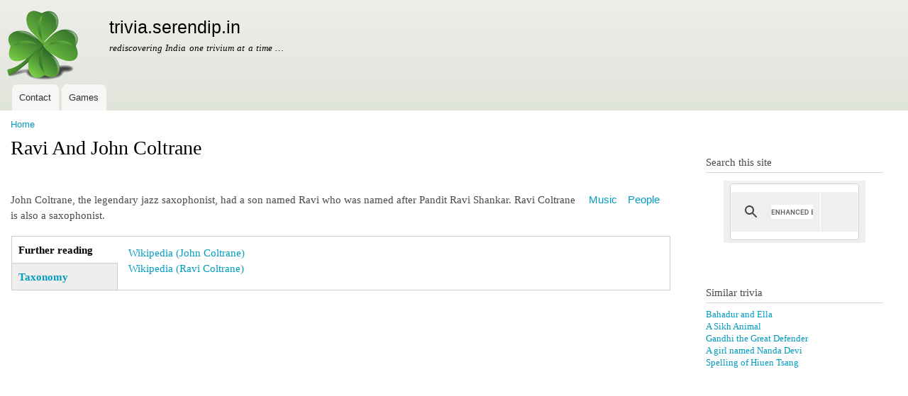

--- FILE ---
content_type: text/html; charset=utf-8
request_url: http://trivia.serendip.in/dyk/ravi-and-john-coltrane
body_size: 5109
content:
<!DOCTYPE html>
<html lang="en" dir="ltr"

  xmlns:content="http://purl.org/rss/1.0/modules/content/"
  xmlns:dc="http://purl.org/dc/terms/"
  xmlns:foaf="http://xmlns.com/foaf/0.1/"
  xmlns:og="http://ogp.me/ns#"
  xmlns:rdfs="http://www.w3.org/2000/01/rdf-schema#"
  xmlns:sioc="http://rdfs.org/sioc/ns#"
  xmlns:sioct="http://rdfs.org/sioc/types#"
  xmlns:skos="http://www.w3.org/2004/02/skos/core#"
  xmlns:xsd="http://www.w3.org/2001/XMLSchema#">

<head>
  <meta http-equiv="Content-Type" content="text/html; charset=utf-8" />
<link rel="shortcut icon" href="http://trivia.serendip.in/sites/all/themes/custom/skyvia/favicon.ico" type="image/vnd.microsoft.icon" />
<meta name="generator" content="Drupal 7 (https://www.drupal.org)" />
<link rel="canonical" href="http://trivia.serendip.in/dyk/ravi-and-john-coltrane" />
<link rel="shortlink" href="http://trivia.serendip.in/node/128" />
<meta name="twitter:card" content="summary" />
<meta name="twitter:title" content="Ravi and John Coltrane" />
<script async src="//pagead2.googlesyndication.com/pagead/js/adsbygoogle.js"></script>
<script>
  (adsbygoogle = window.adsbygoogle || []).push({
    google_ad_client: "ca-pub-6216428568072330",
    enable_page_level_ads: true
  });
</script>    <meta http-equiv="X-UA-Compatible" content="IE=edge,chrome=1">
    <meta name="MobileOptimized" content="width" />
    <meta name="HandheldFriendly" content="true" />
    <meta name="viewport" content="width=device-width, initial-scale=1.0" />
    <meta http-equiv="cleartype" content="on" />
  <title>Ravi and John Coltrane | trivia.serendip.in</title>
  <link type="text/css" rel="stylesheet" href="http://trivia.serendip.in/sites/trivia.serendip.in/files/css/css_xE-rWrJf-fncB6ztZfd2huxqgxu4WO-qwma6Xer30m4.css" media="all" />
<link type="text/css" rel="stylesheet" href="http://trivia.serendip.in/sites/trivia.serendip.in/files/css/css_tgd-HEBsCmcZaMjjYAdefSPzx57bEYIXh0ts23VxANg.css" media="all" />
<link type="text/css" rel="stylesheet" href="http://trivia.serendip.in/sites/trivia.serendip.in/files/css/css_botNHIYRQPys-RH2iA3U4LbV9bPNRS64tLAs8ec1ch8.css" media="all" />
<link type="text/css" rel="stylesheet" href="http://trivia.serendip.in/sites/trivia.serendip.in/files/css/css_LAAYn0Bo94CBw6c_FptgMn32wh1Lz0DTr836KP1am6o.css" media="all" />
<link type="text/css" rel="stylesheet" href="http://trivia.serendip.in/sites/trivia.serendip.in/files/css/css_zoGj-eh0wJGqCBJjllpZbxHS69mknWRsz8IxZUnM_io.css" media="all" />
<link type="text/css" rel="stylesheet" href="http://trivia.serendip.in/sites/trivia.serendip.in/files/css/css_2THG1eGiBIizsWFeexsNe1iDifJ00QRS9uSd03rY9co.css" media="print" />
  <script type="text/javascript" src="http://trivia.serendip.in/sites/trivia.serendip.in/files/js/js_YD9ro0PAqY25gGWrTki6TjRUG8TdokmmxjfqpNNfzVU.js"></script>
<script type="text/javascript" src="http://trivia.serendip.in/sites/trivia.serendip.in/files/js/js_V6H-7KoA1q4IBTOUmp3TCNZMBuQJsIC7lhGZrKa23bk.js"></script>
<script type="text/javascript" src="http://trivia.serendip.in/sites/trivia.serendip.in/files/js/js_4dNc-9Te4biZqaWUvmGzLgtYqhKeqGUmXWVGL-oEzSM.js"></script>
<script type="text/javascript" src="http://trivia.serendip.in/sites/trivia.serendip.in/files/js/js_5Otp_i1SGoDq50YVG_tYAjmu5yTSnbjd0GSLy6I9l1U.js"></script>
<script type="text/javascript" src="https://www.googletagmanager.com/gtag/js?id=UA-394377-7"></script>
<script type="text/javascript">
<!--//--><![CDATA[//><!--
window.google_analytics_uacct = "UA-394377-7";window.dataLayer = window.dataLayer || [];function gtag(){dataLayer.push(arguments)};gtag("js", new Date());gtag("set", "developer_id.dMDhkMT", true);gtag("config", "UA-394377-7", {"groups":"default"});
//--><!]]>
</script>
<script type="text/javascript" src="http://trivia.serendip.in/sites/trivia.serendip.in/files/js/js_blLAzm-U89_zGLCf3n7EzM-uTVE-HSkZCVNRQCAXsBM.js"></script>
<script type="text/javascript" src="http://trivia.serendip.in/sites/trivia.serendip.in/files/js/js_Ofj7l77ezpDbolpobDa4RheMhVKbTyVzE5npFE8teE4.js"></script>
<script type="text/javascript">
<!--//--><![CDATA[//><!--
jQuery.extend(Drupal.settings, {"basePath":"\/","pathPrefix":"","setHasJsCookie":0,"ajaxPageState":{"theme":"responsive_bartik","theme_token":"AH6kxW9cV3XMSv0eck9L_4C4sgWCW5jlvl_bS_lwPcM","js":{"misc\/jquery.js":1,"misc\/jquery-extend-3.4.0.js":1,"misc\/jquery-html-prefilter-3.5.0-backport.js":1,"misc\/jquery.once.js":1,"misc\/drupal.js":1,"misc\/vertical-tabs.js":1,"misc\/form.js":1,"sites\/all\/modules\/custom\/sites\/servia\/jquery.color-2.1.2.min.js":1,"sites\/all\/modules\/custom\/sites\/servia\/servia.js":1,"sites\/all\/modules\/contrib\/adsense\/contrib\/adsense_click\/adsense_click.js":1,"sites\/all\/libraries\/colorbox\/jquery.colorbox-min.js":1,"sites\/all\/modules\/contrib\/colorbox\/js\/colorbox.js":1,"sites\/all\/modules\/contrib\/colorbox\/styles\/stockholmsyndrome\/colorbox_style.js":1,"sites\/all\/modules\/contrib\/google_analytics\/googleanalytics.js":1,"https:\/\/www.googletagmanager.com\/gtag\/js?id=UA-394377-7":1,"0":1,"sites\/all\/modules\/contrib\/field_group\/field_group.js":1,"misc\/collapse.js":1,"sites\/all\/themes\/contrib\/responsive_bartik\/js\/collapsible-menu.js":1},"css":{"modules\/system\/system.base.css":1,"modules\/system\/system.menus.css":1,"modules\/system\/system.messages.css":1,"modules\/system\/system.theme.css":1,"misc\/vertical-tabs.css":1,"modules\/field\/theme\/field.css":1,"modules\/node\/node.css":1,"modules\/user\/user.css":1,"sites\/all\/modules\/contrib\/views\/css\/views.css":1,"sites\/all\/modules\/contrib\/colorbox\/styles\/stockholmsyndrome\/colorbox_style.css":1,"sites\/all\/modules\/contrib\/ctools\/css\/ctools.css":1,"sites\/all\/modules\/contrib\/panels\/css\/panels.css":1,"sites\/all\/modules\/custom\/qzcommon\/qzcommon.css":1,"sites\/all\/modules\/custom\/sites\/servia\/servia.css":1,"sites\/all\/modules\/contrib\/adsense\/css\/adsense.css":1,"sites\/all\/themes\/contrib\/responsive_bartik\/css\/layout.css":1,"sites\/all\/themes\/contrib\/responsive_bartik\/css\/style.css":1,"sites\/all\/themes\/contrib\/responsive_bartik\/css\/colors.css":1,"sites\/all\/themes\/contrib\/responsive_bartik\/css\/print.css":1}},"colorbox":{"opacity":"0.85","current":"{current} of {total}","previous":"\u00ab Prev","next":"Next \u00bb","close":"Close","maxWidth":"98%","maxHeight":"98%","fixed":true,"mobiledetect":true,"mobiledevicewidth":"480px","file_public_path":"\/sites\/trivia.serendip.in\/files","specificPagesDefaultValue":"admin*\nimagebrowser*\nimg_assist*\nimce*\nnode\/add\/*\nnode\/*\/edit\nprint\/*\nprintpdf\/*\nsystem\/ajax\nsystem\/ajax\/*"},"googleanalytics":{"account":["UA-394377-7"],"trackOutbound":1,"trackMailto":1,"trackDownload":1,"trackDownloadExtensions":"7z|aac|arc|arj|asf|asx|avi|bin|csv|doc(x|m)?|dot(x|m)?|exe|flv|gif|gz|gzip|hqx|jar|jpe?g|js|mp(2|3|4|e?g)|mov(ie)?|msi|msp|pdf|phps|png|ppt(x|m)?|pot(x|m)?|pps(x|m)?|ppam|sld(x|m)?|thmx|qtm?|ra(m|r)?|sea|sit|tar|tgz|torrent|txt|wav|wma|wmv|wpd|xls(x|m|b)?|xlt(x|m)|xlam|xml|z|zip","trackColorbox":1},"field_group":{"tabs":"full","tab":"full"}});
//--><!]]>
</script>
  <!--[if (gte IE 6)&(lte IE 8)]>
    <script src="/sites/all/themes/contrib/responsive_bartik/js/selectivizr-min.js"></script>
  <![endif]-->
  <!--[if lt IE 9]>
    <script src="/sites/all/themes/contrib/responsive_bartik/js/html5-respond.js"></script>
  <![endif]-->
</head>
<body class="html not-front not-logged-in one-sidebar sidebar-second page-node page-node- page-node-128 node-type-quickie" >
  <div id="skip-link">
    <a href="#main-content" class="element-invisible element-focusable">Skip to main content</a>
  </div>
    <div id="page-wrapper"><div id="page">

  <header id="header" role="banner" class="without-secondary-menu"><div class="section clearfix">
        
    
          <a href="/" title="Home" rel="home" id="logo">
        <img src="http://trivia.serendip.in/sites/all/themes/custom/skyvia/logo.png" alt="Home" />
      </a>
    
          <div id="name-and-slogan">

                              <div id="site-name">
              <strong>
                <a href="/" title="Home" rel="home"><span>trivia.serendip.in</span></a>
              </strong>
            </div>
                  
                  <div id="site-slogan">
            rediscovering India one trivium at a time …          </div>
        
      </div> <!-- /#name-and-slogan -->
    
    
          <nav id="main-menu" role="navigation" class="navigation">
        <h2 class="element-invisible">Main menu</h2><ul id="main-menu-links" class="links clearfix"><li class="menu-185 first"><a href="/contact" title="">Contact</a></li>
<li class="menu-1824 last"><a href="/games">Games</a></li>
</ul>      </nav> <!-- /#main-menu -->
      </div></header> <!-- /.section, /#header -->

  
  
  <div id="main-wrapper" class="clearfix"><div id="main" role="main" class="clearfix">

    <h2 class="element-invisible">You are here</h2><div class="breadcrumb"><a href="/">Home</a></div>
    <div id="content" class="column"><div class="section">
            <a id="main-content"></a>
                    <h1 class="title" id="page-title">
          Ravi and John Coltrane        </h1>
                          <div class="tabs">
                  </div>
                          <div class="region region-content">
    <div id="block-block-4" class="block block-block">

    
  <div class="content">
    <gcse:searchresults></gcse:searchresults>  </div>
</div>
<div id="block-system-main" class="block block-system">

    
  <div class="content">
    <article id="node-128" class="node node-quickie node-full clearfix" about="/dyk/ravi-and-john-coltrane" typeof="sioc:Item foaf:Document" role="article">

      <span property="dc:title" content="Ravi and John Coltrane" class="rdf-meta element-hidden"></span>
  
  <div class="content clearfix">
    <div class="field field-name-field-primary-category field-type-taxonomy-term-reference field-label-hidden clearfix"><ul class="links"><li class="taxonomy-term-reference-0"><a href="/category/music" typeof="skos:Concept" property="rdfs:label skos:prefLabel" datatype="">Music</a></li><li class="taxonomy-term-reference-1"><a href="/category/people" typeof="skos:Concept" property="rdfs:label skos:prefLabel" datatype="">People</a></li></ul></div><div class="field field-name-body field-type-text-with-summary field-label-hidden"><div class="field-items"><div class="field-item even" property="content:encoded"><p>John Coltrane, the legendary jazz saxophonist, had a son named Ravi who was named after Pandit Ravi Shankar. Ravi Coltrane is also a saxophonist.</p>
</div></div></div><div class="field-group-tabs-wrapper"><h2 class="element-invisible">Vertical Tabs</h2><div class="vertical-tabs-panes"><input class="vertical-tabs-active-tab" type="hidden" />
<fieldset class="collapsible collapsed group-further field-group-tab form-wrapper" id="edit-group_further"><legend><span class="fieldset-legend">Further reading</span></legend><div class="fieldset-wrapper"><div class="field field-name-field-supporting-links field-type-link-field field-label-hidden"><div class="field-items"><div class="field-item even"><a href="https://en.wikipedia.org/wiki/John_Coltrane#Legacy">Wikipedia (John Coltrane)</a></div><div class="field-item odd"><a href="https://en.wikipedia.org/wiki/Ravi_Coltrane#Biography">Wikipedia (Ravi Coltrane)</a></div></div></div></div></fieldset>
<fieldset class="collapsible collapsed form-wrapper" id="edit-group_taxonomy"><legend><span class="fieldset-legend">Taxonomy</span></legend><div class="fieldset-wrapper"><div class="field field-name-field-connotations field-type-taxonomy-term-reference field-label-above clearfix"><h3 class="field-label">Connotations: </h3><ul class="links"><li class="taxonomy-term-reference-0"><a href="/connotation/positive" typeof="skos:Concept" property="rdfs:label skos:prefLabel" datatype="">Positive</a></li></ul></div><div class="field field-name-field-indian-connection field-type-taxonomy-term-reference field-label-above clearfix"><h3 class="field-label">Indian connection: </h3><ul class="links"><li class="taxonomy-term-reference-0"><a href="/indian-connection/weak" typeof="skos:Concept" property="rdfs:label skos:prefLabel" datatype="">Weak</a></li></ul></div><div class="field field-name-field-tags field-type-taxonomy-term-reference field-label-above clearfix"><h3 class="field-label">Tags: </h3><ul class="links"><li class="taxonomy-term-reference-0"><a href="/tags/jazz" typeof="skos:Concept" property="rdfs:label skos:prefLabel" datatype="">jazz</a></li><li class="taxonomy-term-reference-1"><a href="/tags/ravi-shankar" typeof="skos:Concept" property="rdfs:label skos:prefLabel" datatype="">ravi shankar</a></li><li class="taxonomy-term-reference-2"><a href="/tags/name" typeof="skos:Concept" property="rdfs:label skos:prefLabel" datatype="">name</a></li></ul></div></div></fieldset>
</div></div>  </div>

  
  
</article>
  </div>
</div>
<div id="block--managed-1" class="block block--managed">

    
  <div class="content">
    <div style='text-align:center'><div class='adsense responsive' >
<script async src="//pagead2.googlesyndication.com/pagead/js/adsbygoogle.js"></script>
<!-- responsive -->
<ins class="adsbygoogle"
     style="display:block"
     data-ad-client="ca-pub-6216428568072330"
     data-ad-slot="5141822159"
     data-ad-format="auto"
     data-full-width-responsive="true"></ins>
<script>
(adsbygoogle = window.adsbygoogle || []).push({});
</script>
</div></div>  </div>
</div>
  </div>
      
    </div></div> <!-- /.section, /#content -->

        
          <div id="sidebar-second" class="column sidebar"><div class="section">
          <div class="region region-sidebar-second">
    <div id="block-block-3" class="block block-block">

    <h2>Search this site</h2>
  
  <div class="content">
    <script>
  (function() {
    var cx = '004026838715556802925:4icu-tlltcw';
    var gcse = document.createElement('script');
    gcse.type = 'text/javascript';
    gcse.async = true;
    gcse.src = (document.location.protocol == 'https:' ? 'https:' : 'http:') +
        '//cse.google.com/cse.js?cx=' + cx;
    var s = document.getElementsByTagName('script')[0];
    s.parentNode.insertBefore(gcse, s);
  })();
</script>
<gcse:searchbox></gcse:searchbox>  </div>
</div>
<div id="block-views-similarterms-block-1" class="block block-views">

    <h2>Similar trivia</h2>
  
  <div class="content">
    <div class="view view-similarterms view-id-similarterms view-display-id-block_1 view-dom-id-f265e1a355bb48a9427c149becf51933">
        
  
  
      <div class="view-content">
        <div class="views-row views-row-1 views-row-odd views-row-first">
      
  <div class="views-field views-field-title">        <span class="field-content"><a href="/dyk/bahadur-and-ella">Bahadur and Ella</a></span>  </div>  </div>
  <div class="views-row views-row-2 views-row-even">
      
  <div class="views-field views-field-title">        <span class="field-content"><a href="/dyk/sikh-animal">A Sikh Animal</a></span>  </div>  </div>
  <div class="views-row views-row-3 views-row-odd">
      
  <div class="views-field views-field-title">        <span class="field-content"><a href="/dyk/gandhi-great-defender">Gandhi the Great Defender</a></span>  </div>  </div>
  <div class="views-row views-row-4 views-row-even">
      
  <div class="views-field views-field-title">        <span class="field-content"><a href="/dyk/girl-named-nanda-devi">A girl named Nanda Devi</a></span>  </div>  </div>
  <div class="views-row views-row-5 views-row-odd views-row-last">
      
  <div class="views-field views-field-title">        <span class="field-content"><a href="/dyk/spelling-hiuen-tsang">Spelling of Hiuen Tsang</a></span>  </div>  </div>
    </div>
  
  
  
  
  
  
</div>  </div>
</div>
  </div>
      </div></div> <!-- /.section, /#sidebar-second -->
    
  </div></div> <!-- /#main, /#main-wrapper -->

  
  <div id="footer-wrapper"><div class="section">

    
          <footer id="footer" role="contentinfo" class="clearfix">
          <div class="region region-footer">
    <div id="block-block-1" class="block block-block">

    
  <div class="content">
    <p>© serendip.in | This site is a work in progress. Caveat emptor and all that | The <a href="/contact">contact form</a> is available and can also be used to submit trivia of interest :) | Twitter: <a href="https://twitter.com/serendip_in">serendip_in</a></p>
  </div>
</div>
  </div>
      </footer> <!-- /#footer -->
    
  </div></div> <!-- /.section, /#footer-wrapper -->

</div></div> <!-- /#page, /#page-wrapper -->
  </body>
</html>


--- FILE ---
content_type: text/html; charset=utf-8
request_url: https://www.google.com/recaptcha/api2/aframe
body_size: 90
content:
<!DOCTYPE HTML><html><head><meta http-equiv="content-type" content="text/html; charset=UTF-8"></head><body><script nonce="iW1MMlKL67so1fKNsWCnNA">/** Anti-fraud and anti-abuse applications only. See google.com/recaptcha */ try{var clients={'sodar':'https://pagead2.googlesyndication.com/pagead/sodar?'};window.addEventListener("message",function(a){try{if(a.source===window.parent){var b=JSON.parse(a.data);var c=clients[b['id']];if(c){var d=document.createElement('img');d.src=c+b['params']+'&rc='+(localStorage.getItem("rc::a")?sessionStorage.getItem("rc::b"):"");window.document.body.appendChild(d);sessionStorage.setItem("rc::e",parseInt(sessionStorage.getItem("rc::e")||0)+1);localStorage.setItem("rc::h",'1768412397797');}}}catch(b){}});window.parent.postMessage("_grecaptcha_ready", "*");}catch(b){}</script></body></html>

--- FILE ---
content_type: text/css
request_url: http://trivia.serendip.in/sites/trivia.serendip.in/files/css/css_LAAYn0Bo94CBw6c_FptgMn32wh1Lz0DTr836KP1am6o.css
body_size: 2133
content:
#colorbox,#cboxOverlay,#cboxWrapper{position:absolute;top:0;left:0;z-index:9999;overflow:hidden;}#cboxOverlay{position:fixed;width:100%;height:100%;}#cboxMiddleLeft,#cboxBottomLeft{clear:left;}#cboxContent{position:relative;}#cboxLoadedContent{overflow:auto;-webkit-overflow-scrolling:touch;}#cboxTitle{margin:0;}#cboxLoadingOverlay,#cboxLoadingGraphic{position:absolute;top:0;left:0;width:100%;height:100%;}#cboxPrevious,#cboxNext,#cboxClose,#cboxSlideshow{border:0;padding:0;margin:0;overflow:visible;width:auto;background:none;cursor:pointer;}#cboxPrevious:active,#cboxNext:active,#cboxClose:active,#cboxSlideshow:active{outline:0;}.cboxPhoto{float:left;margin:auto;border:0;display:block;max-width:none;}.cboxIframe{width:100%;height:100%;display:block;border:0;}#colorbox,#cboxContent,#cboxLoadedContent{-moz-box-sizing:content-box;-webkit-box-sizing:content-box;box-sizing:content-box;}#cboxOverlay{background:#000;}#colorbox{background:#fff url(/sites/all/modules/contrib/colorbox/styles/stockholmsyndrome/images/bg_tab.png) center bottom repeat-x;-moz-box-shadow:3px 3px 16px #333;-webkit-box-shadow:3px 3px 16px #333;box-shadow:3px 3px 16px #333;-moz-border-radius-bottomleft:9px;-moz-border-radius-bottomright:9px;-webkit-border-bottom-left-radius:9px;-webkit-border-bottom-right-radius:9px;border-bottom-left-radius:9px;border-bottom-right-radius:9px;outline:0;}#colorbox,#colorbox div{overflow:visible;}#cboxWrapper{-moz-border-radius-bottomleft:9px;-moz-border-radius-bottomright:9px;-webkit-border-bottom-left-radius:9px;-webkit-border-bottom-right-radius:9px;border-bottom-left-radius:9px;border-bottom-right-radius:9px;}#cboxTopLeft{width:0;height:0;}#cboxTopCenter{height:0;}#cboxTopRight{width:0;height:0;}#cboxBottomLeft{width:15px;height:10px;}#cboxBottomCenter{height:10px;}#cboxBottomRight{width:15px;height:10px;}#cboxMiddleLeft{width:0;}#cboxMiddleRight{width:0;}#cboxContent{background:#fff;overflow:hidden;margin-bottom:28px;}#cboxError{padding:50px;border:1px solid #ccc;}#cboxLoadedContent{}#cboxTitle{left:0;height:38px;color:#313131;padding:0 140px 0 15px;display:table-cell !important;vertical-align:middle;float:none !important;}#cboxCurrent{position:absolute;bottom:-26px;right:80px;color:#313131;border-left:1px solid #313131;padding:0 0 0 15px;}.cboxSlideshow_on #cboxSlideshow{display:none;}.cboxSlideshow_on #cboxSlideshow:hover{}.cboxSlideshow_off #cboxSlideshow{display:none;}.cboxSlideshow_off #cboxSlideshow:hover{}#cboxPrevious{position:absolute;bottom:-26px;right:45px;background:url(/sites/all/modules/contrib/colorbox/styles/stockholmsyndrome/images/controls.png) no-repeat 0 -48px;width:21px;height:15px;text-indent:-9999px;}#cboxPrevious:hover{background-position:0 -111px;}#cboxNext{position:absolute;bottom:-26px;right:15px;background:url(/sites/all/modules/contrib/colorbox/styles/stockholmsyndrome/images/controls.png) no-repeat 0 -29px;width:21px;height:15px;text-indent:-9999px;}#cboxNext:hover{background-position:0 -92px;}#cboxLoadingOverlay{background:#e6e6e6;}#cboxLoadingGraphic{background:url(/sites/all/modules/contrib/colorbox/styles/stockholmsyndrome/images/loading_animation.gif) no-repeat center center;}#cboxClose{position:absolute;top:-10px;right:-10px;background:url(/sites/all/modules/contrib/colorbox/styles/stockholmsyndrome/images/controls.png) no-repeat 0px 0px;width:25px;height:25px;text-indent:-9999px;opacity:0;}#cboxClose:hover{background-position:0 -63px;}
.ctools-locked{color:red;border:1px solid red;padding:1em;}.ctools-owns-lock{background:#ffffdd none repeat scroll 0 0;border:1px solid #f0c020;padding:1em;}a.ctools-ajaxing,input.ctools-ajaxing,button.ctools-ajaxing,select.ctools-ajaxing{padding-right:18px !important;background:url(/sites/all/modules/contrib/ctools/images/status-active.gif) right center no-repeat;}div.ctools-ajaxing{float:left;width:18px;background:url(/sites/all/modules/contrib/ctools/images/status-active.gif) center center no-repeat;}
div.panel-pane div.admin-links{font-size:xx-small;margin-right:1em;}div.panel-pane div.admin-links li a{color:#ccc;}div.panel-pane div.admin-links li{padding-bottom:2px;background:white;z-index:201;}div.panel-pane div.admin-links:hover a,div.panel-pane div.admin-links-hover a{color:#000;}div.panel-pane div.admin-links a:before{content:"[";}div.panel-pane div.admin-links a:after{content:"]";}div.panel-pane div.panel-hide{display:none;}div.panel-pane div.panel-hide-hover,div.panel-pane:hover div.panel-hide{display:block;position:absolute;z-index:200;margin-top:-1.5em;}div.panel-pane div.feed a{float:right;}
.node .field-type-taxonomy-term-reference .field-item{}.node .field-type-taxonomy-term-reference ul.links{font-size:1em;}kbd{-moz-border-radius:3px;-moz-box-shadow:0 1px 0 rgba(0,0,0,0.2),0 0 0 2px #fff inset;-webkit-border-radius:3px;-webkit-box-shadow:0 1px 0 rgba(0,0,0,0.2),0 0 0 2px #fff inset;background-color:#f7f7f7;border:1px solid #ccc;border-radius:3px;box-shadow:0 1px 0 rgba(0,0,0,0.2),0 0 0 2px #fff inset;color:#333;display:inline-block;font-family:Arial,Helvetica,sans-serif;font-size:11px;line-height:1.4;margin:0 .1em;padding:.1em .6em;text-shadow:0 1px 0 #fff;}#main .sidebar .block{background-color:transparent;border:none;}
#page #main{margin-top:0;}#main .breadcrumb{padding-left:15px;}h1#page-title{margin-top:0;padding-top:0;text-transform:capitalize;}list-style:none;padding:0 1px;margin:67px 1px 0 1px;}#header #name-and-slogan{padding-top:50px;margin-bottom:0;}#header #logo{margin-right:1em;padding-bottom:0;}#header #site-name{}*/
#header #site-slogan{font-style:italic;margin-top:0;}blockquote{margin:1em 3em;padding:.5em .5em 0em 1em;border-left:5px solid #E3E1DF;background-color:#EFEDEA;}#main-menu-links .menu-1331 a{background:#7c7;background:rgba(110,200,70,0.7);color:#000;}.node .field-name-field-primary-category{float:right;margin-left:1em;}.node .field h3.field-label{margin:0 8px 0 0;line-height:1.6em;}.node .field-name-field-image-primary{float:left;}article.node .content .field-name-field-image-primary{margin-left:0;margin-bottom:0;padding-right:15px;}article.node .content .field-name-field-image-primary img{margin-bottom:0;}.node .field-name-field-images-gallery,article.node .field-name-field-images-gallery img{float:none;margin-left:0;margin-bottom:0;}.node .field-name-field-images-gallery .field-item{display:inline;}.node-full .vertical-tabs .fieldset-wrapper{padding:0;margin:0;}.node-full div.vertical-tabs .vertical-tabs-panes fieldset.vertical-tabs-pane{padding:0 1em;}.group-misc{clear:left;}.node .field ul{list-style-position:inside;}.view-trivia .views-field-field-image-primary,.view-trivia .views-field-title{text-align:center;}.view-trivia .views-field-field-teaser{text-align:center;padding:1em;font-style:italic;}.view-trivia  img{border:1px solid #E6E4DE;padding:0.5em;}#block-views-similarterms-block-2{text-align:center;}#block-views-similarterms-block-2 .views-slideshow-cycle-main-frame{}.node div.vertical-tabs{margin-left:10em;}.node .vertical-tabs ul.vertical-tabs-list{width:10em;margin-left:-10em;}.node .cse .gsc-control-cse,.node .gsc-control-cse{padding:0 !important;}.not-logged-in .section .tabs{margin-bottom:0;}
div.adsense.adsense-placeholder{border:solid 1px;overflow:hidden;text-align:center;word-wrap:break-word;}div.adsense{display:inline-block;}div.adsense.responsive{width:100%;overflow:hidden;}


--- FILE ---
content_type: application/javascript
request_url: http://trivia.serendip.in/sites/trivia.serendip.in/files/js/js_4dNc-9Te4biZqaWUvmGzLgtYqhKeqGUmXWVGL-oEzSM.js
body_size: 292
content:
;
(function($) {
Drupal.behaviors.menuHighlight = {
  attach: function (context, settings) {

    var colour1 = function() {
      $("#main-menu-links .menu-1331 a")
      .animate({backgroundColor: "#FF6347", color: "#000"}, 3000)
      .delay(2000)
      .animate({backgroundColor: "#45A7E2", color: "#FFF"}, 3000)
      .delay(2000)
      .animate({backgroundColor: "#6ec846", color: "#333"}, 4000, colourCall);
    }

    var colourCall = function() {
      setTimeout(colour1, 10000);
    }
    
    colourCall();
  }
};
})(jQuery);
;
